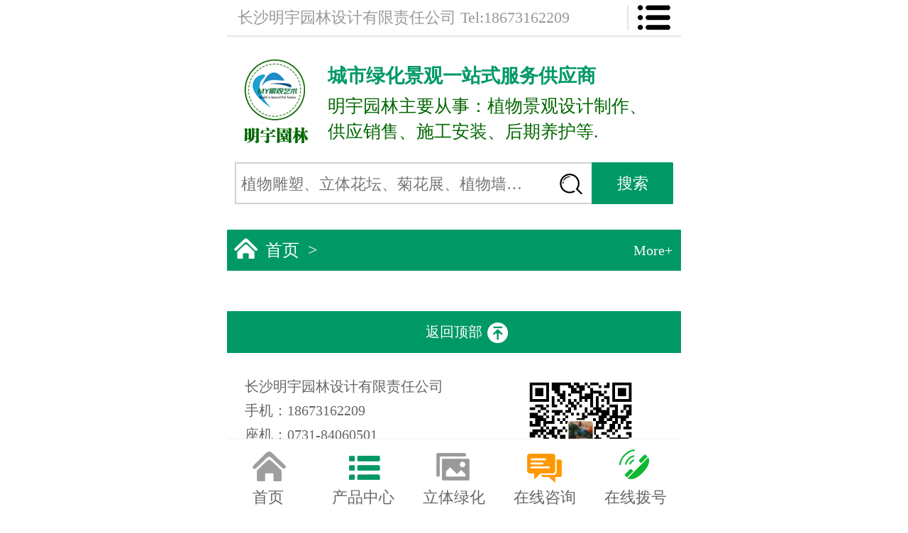

--- FILE ---
content_type: text/html; charset=utf-8
request_url: http://csmyyl.com/listpic/259.html
body_size: 5729
content:
<!DOCTYPE html PUBLIC "-//W3C//DTD XHTML 1.0 Transitional//EN" "http://www.w3.org/TR/xhtml1/DTD/xhtml1-transitional.dtd">

<html xmlns="http://www.w3.org/1999/xhtml">
<head>
<meta http-equiv="Content-Type" content="text/html; charset=utf-8" />

<title>所有类别-长沙明宇园林设计有限责任公司</title>

<meta name="keywords" content="-植物墙,仿真植物墙,立体花坛,花球,花柱,绿雕,植物雕塑,五色草造型" />
<meta name="description" content="-公司的主营业务为全品类立体绿化产品的研发和生产，花球，花柱，艺术花架，垂直绿化植物墙、仿真植物墙、绿雕造型，假山塑石，商业美陈，园林景观等系列产品的生产与工程施工等。" />
<link rel="stylesheet" type="text/css" href="/templates/default/css/css.css" />

<!---------------JQ库---------------->

<script type="text/javascript" src="/templates/default/js/jquery-1.4.4.min.js"></script>
<script type="text/javascript" src="/templates/default/js/kk.js"></script>
</head>

<body>
<script type="text/javascript" src="/templates/default/js/base.js"></script> 
<script type="text/javascript" src="/templates/default//js/lpp.js"></script> 

<!--top--> 

<!--头部开始-->



<script type="text/javascript">
    var _urls = window.location.href;
    var _host = window.location.host;
    if (_urls.indexOf("mobile") == -1) {
        if (_urls == "http://" + _host+"/") {
            location.href = _urls + "mobile/index.html";
        } else {
            _urls = _urls.replace(_host, _host + "/mobile");
            location.href = _urls;
        }
    }
</script>




  <!--头部开始-->


<div class="bxytop1">
  <div class="bxyhead">
    <div class="bxyhead1">
      <div class="bxyhead11">欢迎来到 长沙明宇园林设计有限公司官方网站！ </div>
      <div class="bxyhead12">
          <ul>

              <li><a href="javascript:void(0)" onclick="AddFavorite(window.location,document.title)"  title="收藏艺术官网"> 加入收藏</a> | </li>
                  <script type="text/javascript" language="javascript"> 
                    //加入收藏
                        function AddFavorite(sURL, sTitle) {
                            sURL = encodeURI(sURL); 
                        try{   
                            window.external.addFavorite(sURL, sTitle);   
                        }catch(e) {   
                            try{   
                                window.sidebar.addPanel(sTitle, sURL, "");   
                            }catch (e) {   
                                alert("加入收藏失败，请使用Ctrl+D进行添加,或手动在浏览器里进行设置.");
                            }   
                        }
                    }
                  </script>
              <li><a href="tencent://message/?uin=451619576&amp;Menu=yes"  title="在线客服"> 在线客服</a> | </li>   
              <li><a href="/contact/220.html"  title="联系我们"> 联系我们</a> | </li>
          </ul>
      </div>
    </div>
  </div>
</div>


<div class="bxyding">
    <div class="bxydingn">
       <div class="bxydingn1">长沙明宇园林　做有生命的艺术</div>
       <div class="bxydingn4">·</div>
       <div class="bxydingn3">城市立体生态 <span>全品类立体绿化产品生产厂家</span></div>
       <div class="bxydingn2">全国咨询热线</div>
       <div class="bxydingn5"><p>立</p><p>即</p><p>咨</p><p>询</p></div>
    </div>
</div>



<!--导航开始-->

<div class="bxydh1">
    <div class="bxydh">
      <ul class="bxydhlm">

          <li   id="top0"><a href="/index.html" title="明宇艺术景观" >明宇首页</a></li>

           
          <li  id="top219"><a href="/category/219.html" title="绿雕造型">绿雕造型</a>

        <dl>
        
         
        </dl>


      </li>
           
          <li  id="top240"><a href="/category/240.html" title="植物墙">植物墙</a>

        <dl>
        
         
        </dl>


      </li>
           
          <li  id="top124"><a href="/listpic/124.html" title="护栏花箱">护栏花箱</a>

        <dl>
        
         
        </dl>


      </li>
           
          <li  id="top246"><a href="/listpic/246.html" title="景观铁艺花架">景观铁艺花架</a>

        <dl>
        
         
        </dl>


      </li>
           
          <li  id="top248"><a href="/listpic/248.html" title="产品中心">产品中心</a>

        <dl>
        
        
        <dd><a href="/listpic/283.html"  title="植物墙产品">植物墙产品</a></dd>
       
        <dd><a href="/listpic/284.html"  title="铁艺立体花架">铁艺立体花架</a></dd>
       
        <dd><a href="/listpic/285.html"  title="立体绿化产品">立体绿化产品</a></dd>
       
        <dd><a href="/listpic/286.html"  title="艺术花箱产品">艺术花箱产品</a></dd>
       
        <dd><a href="/listpic/287.html"  title="水泥仿真树">水泥仿真树</a></dd>
       
        <dd><a href="/listpic/294.html"  title="仿真植物系列">仿真植物系列</a></dd>
       
        <dd><a href="/listpic/295.html"  title="屋顶绿化方盘">屋顶绿化方盘</a></dd>
       
        <dd><a href="/listpic/296.html"  title="标识标牌">标识标牌</a></dd>
        
        </dl>


      </li>
           
          <li  id="top122"><a href="/listpic/122.html" title="成功案例">成功案例</a>

        <dl>
        
        
        <dd><a href="/listpic/277.html"  title="绿雕造型">绿雕造型</a></dd>
       
        <dd><a href="/listpic/276.html"  title="植物墙">植物墙</a></dd>
       
        <dd><a href="/listpic/278.html"  title="立体绿化">立体绿化</a></dd>
       
        <dd><a href="/listpic/279.html"  title="庭院景观">庭院景观</a></dd>
       
        <dd><a href="/listpic/280.html"  title="商业美陈">商业美陈</a></dd>
        
        </dl>


      </li>
           
          <li  id="top216"><a href="/list/216.html" title="明宇资讯">明宇资讯</a>

        <dl>
        
        
        <dd><a href="/list/268.html"  title="新闻中心">新闻中心</a></dd>
       
        <dd><a href="/list/269.html"  title="公司动态">公司动态</a></dd>
        
        </dl>


      </li>
           
          <li  id="top4"><a href="/category/4.html" title="关于明宇">关于明宇</a>

        <dl>
        
         
        </dl>


      </li>
           
          <li  id="top220"><a href="/contact/220.html" title="联系明宇">联系明宇</a>

        <dl>
        
         
        </dl>


      </li>


      </ul>
    </div>
</div>

<!--导航结束-->

<!--头部结束-->

<!--导航结束-->

<!--头部结束-->
 

<!--nav-->

<div id="focus1">
  <ul>



    <li><a href=""> <img src="/upload/202003/09/202003091727324894.jpg" /></a></li>


    <li><a href=""> <img src="/upload/202003/09/202003091727370158.jpg" /></a></li>


    <li><a href=""> <img src="/upload/202003/09/202003091727414074.jpg" /></a></li>


  </ul>
</div>

<!--search-->

<div class="box">
  <div id="search">
    <div class="search_left">
      <p>
<b></b>
<span> 

     
      

</span>
</p>
    </div>


<script type="text/javascript">
//搜索查询
function SiteSearch(send_url, divTgs) {
    var str = $.trim($(divTgs).val());
    if (str.length > 0 && str != "输入关健字") {
        window.location.href = send_url + "?keyword=" + encodeURI($(divTgs).val());
    }
    return false;
}
</script> 


    <div class="search_right">

      <input type="text" class="out font1" value="" placeholder="请输入关键词" maxlength="20" id="keywords"  onkeydown="if(event.keyCode==13){SiteSearch('/search.html', '#keywords');return false};"/>
      <input type="hidden"  value=""  id="Searchtype" />
      <input type="button" class="btnn" value="" id="SearchSubmit" onclick="SiteSearch('/search.html', '#keywords');" />

    </div>
  </div>
</div>

<!--search end-->

<div class="">
  <div class="main"> <div class="main_left">
  <div class="leftitem">
    <div class="tit">  </div>
    <div class="cates">
      <dl>
        
          
        <dt><a href="/category/219.html">绿雕造型</a></dt>
          
        <dt><a href="/category/240.html">植物墙</a></dt>
          
        <dt><a href="/listpic/124.html">护栏花箱</a></dt>
          
        <dt><a href="/listpic/246.html">景观铁艺花架</a></dt>
          
        <dt><a href="/listpic/248.html">产品中心</a></dt>
          
        <dt><a href="/listpic/122.html">成功案例</a></dt>
          
        <dt><a href="/list/216.html">明宇资讯</a></dt>
          
        <dt><a href="/category/4.html">关于明宇</a></dt>
          
        <dt><a href="/contact/220.html">联系明宇</a></dt>
        
      </dl>
    </div>
  </div>
  <div class="leftitem">
    <div class="tit"> 热门推荐 </div>
    <div class="hot" style="text-align: center;">
      <ul>



      </ul>
    </div>
  </div>
  <div class="leftitem">
    <div class="tit"> 联系我们 </div>
    <div class="lianxi">
      <dl>
        <dt>
          <div> 咨询电话</div>
          <div class="tel">18673162209</div>
        </dt>
        
        <!--大类-->
        
        <dd> 售后热线：0731-84060501<br>
          QQ：451619576<br>        
          邮箱：451619576@qq.com<br>
          地址：湖南省长沙市长沙县春华镇明宇制作展示中心</dd>
      </dl>
    </div>
  </div>
</div>





    <div class="main_right">
      <div class="sitemap"> 当前位置：
      <a href='/index.html'>主页</a>
&nbsp;&gt;&nbsp;<a href=""></a>

      </div>


      <div class="cateslist">
        <dl>




        </dl>
      </div>
      <div class="flickr">

    



 </div>
      <div class="clear"> </div>


<div class="cateslist">
        <dl>
          <dt>相关推荐</dt>



        </dl>
      </div>


    </div>
  </div>
</div>
<div class="clearfloat"></div>

<!--footer--> 

  
  <div class="bxyfoot">
    <div class="bxyfootn">
       <ul class="ul1">
          <li><a href="/index.html">首页</a></li>
          
          <li><a href="/category/219.html">绿雕造型</a></li>
          
          <li><a href="/category/240.html">植物墙</a></li>
          
          <li><a href="/listpic/124.html">护栏花箱</a></li>
          
          <li><a href="/listpic/246.html">景观铁艺花架</a></li>
          
          <li><a href="/listpic/248.html">产品中心</a></li>
          
          <li><a href="/listpic/122.html">成功案例</a></li>
          
          <li><a href="/list/216.html">明宇资讯</a></li>
          
          <li><a href="/category/4.html">关于明宇</a></li>
          
          <li><a href="/contact/220.html">联系明宇</a></li>

       </ul>
       <ul class="ul2">
          <li>长沙明宇园林设计有限责任公司</li>
          <li>手机：18673162209    在线QQ: 451619576</li>
          <li>座机：0731-84060501     QQ邮箱：451619576@qq.com</li>
          <li>地址：湖南省长沙市长沙县春华镇明宇制作展示中心  </li>
          <li>版权所有：Copyright @copy; 2020 长沙明宇园林公司, All Rights Reserved
<script type="text/javascript" src="https://s4.cnzz.com/z_stat.php?id=1278666865&web_id=1278666865"></script>   备案号:<a href="http://beian.miit.gov.cn" target="_blank">湘ICP备18003775号-3</a> </li>
          <li><a ></a></li>
       </ul>
       <div class="bxywx"><img src="/upload/202003/20/202003201126290055.jpg"><p>明宇园林</p></div>
       
    </div>
</div>

<div class="bxydi">
    <div class="bxydin">
       <div>明宇园林主要从事 : 
       <a href="/category/219.html">绿雕造型</a>  |  
       <a href="/category/240.html">植物墙</a>  |  
       <a href="/listpic/124.html">立体绿化</a>  |  
         |  
       <a href="/listpic/246.html">庭院景观</a>  |  
       <a href="/category/247.html">商业美陈</a>  |  
       <a href="/listpic/244.html">景观立体造型系列</a>  |  
       <a href="/listpic/241.html">铁艺艺术花架系列</a>  |  
       <a href="/listpic/242.html">欧式花盆系列</a>  |  
       <a href="javascript:void(0);">施工咨询热线：0731-84060501</a></div>
       <div>热门搜索
       <a href="/listpic/243.html">灯杆花柱系列</a>  |  
       <a href="/listpic/266.html">绢花造型</a>  |  
       <a href="/listpic/265.html">花球花柱</a>  |  
         |  
       <a href="/listpic/264.html">铁艺造型景观</a>  |  
       <a href="/listpic/263.html">玻璃钢雕塑</a>  |  
       <a href="/listpic/262.html">节庆花艺</a>  |  
       <a href="/listpic/261.html">景观庭院</a>  |  
       <a href="/listpic/260.html">屋顶绿化</a> <br/>
免责声明：本站支持广告法相关规定, 且已竭力规避使用“极限化违禁词",如不慎出现仅代本站范围内对比,不支持以任何"违禁词”为借口举报我司违反《广告法》的变相勒索行为! 本站部分素材来源互联网，以传播信息为目的进行转载,如涉及版权请直接与客服联系,我们将及时更正删除,谢谢。
       </div>
    </div>
</div>
<script>
var num;
var num;
$(".bxydhlm li").hover(function() {
        num = $(this).children("dl").children("dd").length;
        if(num <= 0){
		$(this).children("dl").hide();
        }
})
</script>






 <div class="toolbar" id="toolbar">
   <div class="row qq">
      <a href="tencent://message/?uin=451619576&amp;Menu=yes"></a>
    </div>  
    <div class="row tel">
      <a href="javascript:;"></a>
      <div class="drop-tel">
        <p>
          <span>0731-84060501</span>
        </p>
      </div>
    </div> 
   <div class="row coder">  
      <a href="javascript:;"></a>
      <div class="drop-code">
        <img src="/upload/202003/20/202003201126290055.jpg" title="扫一扫" alt="扫一扫" />
        <h3>微信二维码</h3>
      </div>
    </div> 
    <div class="row btop">
     <a href="javascript:;"></a>
    </div>

<script type="text/javascript" src="/templates/default/js/toolbar.js"></script>







</div>


</body>
</html>


--- FILE ---
content_type: text/html; charset=utf-8
request_url: http://csmyyl.com/mobile/listpic/259.html
body_size: 3639
content:
<!DOCTYPE html PUBLIC "-//W3C//DTD XHTML 1.0 Transitional//EN" "http://www.w3.org/TR/xhtml1/DTD/xhtml1-transitional.dtd">
<html xmlns="http://www.w3.org/1999/xhtml">
<head>
<meta http-equiv="Content-Type" content="text/html; charset=utf-8" />
<title>所有类别-长沙明宇园林设计有限责任公司</title>
<meta name="keywords" content="-植物墙,仿真植物墙,立体花坛,花球,花柱,绿雕,植物雕塑,五色草造型" />
<meta name="description" content="-公司的主营业务为全品类立体绿化产品的研发和生产，花球，花柱，艺术花架，垂直绿化植物墙、仿真植物墙、绿雕造型，假山塑石，商业美陈，园林景观等系列产品的生产与工程施工等。" />
<meta content="width=device-width, initial-scale=1.0, maximum-scale=1.0, user-scalable=0" name="viewport">
<meta content="yes" name="apple-mobile-web-app-capable">
<meta content="black" name="apple-mobile-web-app-status-bar-style">
<meta content="telephone=no" name="format-detection">
<meta content="email=no" name="format-detection" />
<link href="/templates/mobile/css/mcss.css" rel="stylesheet" type="text/css" />
<script src="/templates/mobile/js/jquery-1.4.3.js"></script> 
<script src="/templates/mobile/js/fontSize.js"></script> 
<script src="/templates/mobile/js/jquery.SuperSlide.2.1.1.js"></script> 
</head>

<body>

<!--头部开始-->

<div class="hwjhead">
   <div class="hwjheadz"><p>长沙明宇园林设计有限责任公司    Tel:18673162209 </p></div>
   <div class="hwjheady">
       <div class="bxydhxs"></div>
   </div>
   <div class="bxydhyc">
   <div class="bxydao">

    
       <dl>
          <dt><a href='/category/219.html'>绿雕造型 ></a></dt>
    
          
       </dl>
    
       <dl>
          <dt><a href='/category/240.html'>植物墙 ></a></dt>
    
          
       </dl>
    
       <dl>
          <dt><a href='/listpic/124.html'>护栏花箱 ></a></dt>
    
          
       </dl>
    
       <dl>
          <dt><a href='/listpic/246.html'>景观铁艺花架 ></a></dt>
    
          
       </dl>
    
       <dl>
          <dt><a href='/listpic/248.html'>产品中心 ></a></dt>
            
          <dd><a href='/listpic/283.html'>植物墙产品</a></dd>
           
          <dd><a href='/listpic/284.html'>铁艺立体花架</a></dd>
           
          <dd><a href='/listpic/285.html'>立体绿化产品</a></dd>
           
          <dd><a href='/listpic/286.html'>艺术花箱产品</a></dd>
           
          <dd><a href='/listpic/287.html'>水泥仿真树</a></dd>
           
          <dd><a href='/listpic/294.html'>仿真植物系列</a></dd>
           
          <dd><a href='/listpic/295.html'>屋顶绿化方盘</a></dd>
           
          <dd><a href='/listpic/296.html'>标识标牌</a></dd>
   
          
       </dl>
    
       <dl>
          <dt><a href='/listpic/122.html'>成功案例 ></a></dt>
            
          <dd><a href='/listpic/277.html'>绿雕造型</a></dd>
           
          <dd><a href='/listpic/276.html'>植物墙</a></dd>
           
          <dd><a href='/listpic/278.html'>立体绿化</a></dd>
           
          <dd><a href='/listpic/279.html'>庭院景观</a></dd>
           
          <dd><a href='/listpic/280.html'>商业美陈</a></dd>
   
          
       </dl>
    
       <dl>
          <dt><a href='/list/216.html'>明宇资讯 ></a></dt>
            
          <dd><a href='/list/268.html'>新闻中心</a></dd>
           
          <dd><a href='/list/269.html'>公司动态</a></dd>
   
          
       </dl>
    
       <dl>
          <dt><a href='/category/4.html'>关于明宇 ></a></dt>
    
          
       </dl>
    
       <dl>
          <dt><a href='/contact/220.html'>联系明宇 ></a></dt>
    
          
       </dl>


   </div>
 </div>
</div>
<script> 
$(function(){
	$('.bxydhxs').click(function(){
		$('.bxydhyc').toggle();
	});
})
</script> 

<div class="hwjlogo">
   <a href="/index.html"><img src="/upload/202007/03/202007032145088771.png"></a>
   <b>城市绿化景观一站式服务供应商</b>
   <p>明宇园林主要从事：植物景观设计制作、供应销售、施工安装、后期养护等.</p>
</div>

<!--头部结束-->

<!--搜索位置开始-->



<script type="text/javascript">
//搜索查询
function SiteSearch(send_url, divTgs) {
    var str = $.trim($(divTgs).val());
    if (str.length > 0 && str != "输入关健字") {
        window.location.href = send_url + "?keyword=" + encodeURI($(divTgs).val());
    }
    return false;
}
</script> 


<div class="hwjss">

      <input type="text" class="hwjss-keyword" value="" placeholder="植物雕塑、立体花坛、菊花展、植物墙…" maxlength="20" id="keywords"  onkeydown="if(event.keyCode==13){SiteSearch('/search.html', '#keywords');return false};"/>
      <input type="hidden"  value=""  id="Searchtype" />
      <input type="button" class="hwjss-submit" value="搜索" id="SearchSubmit" onclick="SiteSearch('/search.html', '#keywords');" />


</div>



<div class="hwjwz">
<img src="/templates/mobile/images/hwjwz.png"><a href="/index.html">首页</a> 

&nbsp;&gt;&nbsp;<a href=""></a>  

<div class="hwjwzm"><a href="/">More+</a></div>

</div>


<!--搜索位置结束-->



<div class="hwjcp">
  <ul>



  </ul>
</div>


<div class="bxyfanye"> 

    

</div>      


<!--底部开始-->



  <a href="javascript:scroll(0,0)"><div class="hwjfanhui">返回顶部</div></a> 

<div class="hwjfoot">
   <div class="hwjfootz">
     <p>长沙明宇园林设计有限责任公司</p>
     <p>手机：18673162209</p>
     <p>座机：0731-84060501</p>
     <p>邮箱：451619576@qq.com</p>
     <p>地址：湖南省长沙市长沙县春华镇明宇制作展示中心 </p>
   </div>
   <div class="hwjfooty"><img src="/upload/202003/20/202003201126290055.jpg"><p>扫一扫添加微信 </p></div>
</div>


<div class="hwjfo">
  <p>版权所有：Copyright @copy; 2020 长沙明宇园林公司, All Rights Reserved
<script type="text/javascript" src="https://s4.cnzz.com/z_stat.php?id=1278666865&web_id=1278666865"></script></p>
  <p style="margin-bottom:0.3rem;">备案号:<a href="http://beian.miit.gov.cn" target="_blank">湘ICP备18003775号-3</a></p>


  <p><a>热门搜索： </a>
       <a href="/listpic/243.html">灯杆花柱系列</a>  |  
       <a href="/listpic/266.html">绢花造型</a>  |  
       <a href="/listpic/265.html">花球花柱</a>  
   </p>
  <p>
       <a href="/listpic/264.html">铁艺造型景观</a>  |  
       <a href="/listpic/263.html">玻璃钢雕塑</a>  |  
       <a href="/listpic/262.html">节庆花艺</a>  |  
       <a href="/listpic/261.html">景观庭院</a>  

  </p>
</div>


<div class="hwjfix">
  <ul>
     <li><a href="/index.html"><span class="li1"></span><p>首页  </p></a></li>
     <li><a href="/mobile/listpic/248.html"><span class="li2"></span><p>产品中心</p></a></li>
     <li><a href="/mobile/listpic/124.html"><span class="li3"></span><p>立体绿化</p></a></li>
     <li><a href="mqqwpa://im/chat?chat_type=wpa&uin=451619576&version=1&src_type=web&web_src=oicqzone.com"><img src="/templates/mobile/images/hwjfix4.gif"><p>在线咨询</p></a></li>
     <li><a href="tel:18673162209"><img src="/templates/mobile/images/hwjfix5.gif"><p>在线拨号</p></a></li>
  </ul>
</div>



<!--底部结束-->




<style>
	.hwjfix .li1{background:url(/templates/mobile/images/hwjfix11.png) no-repeat left top; background-size:1.28rem 0.49rem; }
	.hwjfix .li2{background:url(/templates/mobile/images/hwjfix22.png) no-repeat left top; background-size:1.28rem 0.49rem; }
	.hwjfix .li3{background:url(/templates/mobile/images/hwjfix3.png) no-repeat left top; background-size:1.28rem 0.49rem; }
</style>

</body>
</html>

--- FILE ---
content_type: text/css
request_url: http://csmyyl.com/templates/default/css/css.css
body_size: 6191
content:
@charset "utf-8";

img,ul,li,button
{padding: 0px;margin: 0px;}
img,button
{border: none;}
a{color: #000;text-decoration: none;}
a:hover{text-decoration: none;}
a:active{text-decoration: none;}
.clear{clear: both;}
img{border: 0;}
.clearfix:after{visibility: hidden;display: block;font-size: 0;clear: both;height: 0;}
.clearfloat{clear: both;height: 0;font-size: 1px;line-height: 0px;}
.clearfix{display: inline-table;}
input,textarea
{outline: none;border: 0px;}

/* Hides from IE-mac \*/
* html .clearfix{height: 1%;}
.clearfix
{display: block;}
h3{ font-size:18px; }
/* End hide from IE-mac */
h3 a{ color:#bb0000;}




/*search*/
#search{width:1170px; height:57px; line-height:57px; margin:0 auto;  padding:0 5px; overflow:hidden;     font-size: 12px;}
.search_left{float:left; background:url(pic.jpg) no-repeat left center; padding-left:25px;   }
.search_left b{ font-size:14px;    float: left;}
.search_left img{ vertical-align:middle; margin-right:10px;}
.search_left span a{ margin:0 10px; color:#6f6f6f;}
.search_right{float:right;width:202px; margin-top:12px; height:32px; line-height:32px; border-radius:20px; border:1px solid #8e8e8e;}
.font1{padding-left:8px;}
.out{ width:125px; height:32px; float:left; line-height:32px; font-size:12px; margin-left:14px;  }
.btnn{width:24px; height:19px; background:url(../images/search.png) no-repeat;  cursor:pointer; float:right; margin:6px 10px 0 0;}


@charset "utf-8";
.main {width:1180px;height:auto;overflow:hidden;margin:0 auto 40px auto;}
.all {width:1180px;height:auto;overflow:hidden;margin:0 auto 40px auto;}
.main {margin-top:20px;font-family:"Microsoft YaHei";}
.main .main_left {float:right;width:200px;}
.main .main_left .leftitem {border:#d5d5d5 1px solid;border-radius:4px;margin-bottom:12px;font-size:12px;}
.main .main_left .leftitem .tit {background:url(tit1.gif) repeat-x;height:32px;line-height:32px;font-size:15px;text-indent:20px;font-weight:bold}
.main .main_left .leftitem .cates {padding:12px 0px;}
.main .main_left .leftitem .cates dl {padding:0px 12px;}
.main .main_left .leftitem .cates dl dt {/*height:30px;*/line-height:30px;color:#333;font-weight:bold; /*text-indent:16px; */font-size:14px;border-radius:2px;border-bottom:1px dashed #CCCCCC;}
.main .main_left .leftitem .cates dl dt a {color:#333;}
.main .main_left .leftitem .cates dl dd {line-height:24px;height:24px;padding-left:30px;background:url(../images/arrow1.gif) 16px center no-repeat}
.main .main_left .leftitem .lianxi {padding:12px 0px;}
.main .main_left .leftitem .lianxi dl {padding:0px 8px;}
.main .main_left .leftitem .lianxi dl dt {background:url(../images/tell.gif) no-repeat;padding-bottom:10px;padding-left:60px;}
.main .main_left .leftitem .lianxi dl dt .dh {font-family:Impact, Arial, Helvetica, sans-serif;font-size:18px;color:#333;line-height:24px;}
.main .main_left .leftitem .lianxi dl dd {line-height:24px;}
.main .main_right {float:left;width:965px;overflow:hidden;}
.main .main_right .sitemap {border:1px solid #d5d5d5;border-radius:4px;height:34px;line-height:34px;padding-left:12px;font-size:14px;}
.main .main_right .content {border:1px solid #d5d5d5;border-radius:4px;padding:12px 24px;margin-top:12px;font-size:14px;line-height:28px;}
.main .main_right .content .newslist {font-size:12px;overflow:hidden}
.main .main_right .content .newslist li {padding:20px 0px;overflow:hidden;_height:118px;}
.main .main_right .content .newslist li .img {width:168px;height:118px;float:left;overflow:hidden;margin-top:2px;}
.main .main_right .content .newslist li .img img {width:167px;height:118px;}
.main .main_right .content .newslist li .txt {float:right;width:720px;line-height:24px;height:118px;overflow:hidden;}
.main .main_right .content .newslist li .txt h2 a {font-size:14px;}
.main .main_right .content .pagebar {font-family:Verdana, Geneva, sans-serif;height:30px;border:1px solid #d5d5d5;font-size:12px;padding:0px 12px;line-height:30px;}
.main .main_right .content .pagebar .pl {float:left}
.main .main_right .content .pagebar .pr {float:right}
.main .main_right .content .pagebar .pr a {border:1px solid #d5d5d5;display:inline-block;width:12px;height:12px;line-height:12px;padding:4px;_margin-top:4px;}
.main .main_right .content .pagebar .pr a:hover {border:1px solid #dd127b;}
.main .main_right .cateslist {margin-top:12px;overflow:hidden;font-size:12px;}
.main .main_right .cateslist dl {border:1px solid #d5d5d5;border-radius:4px;overflow:hidden;_float:left}
.main .main_right .cateslist dl dt {background: url(../images/tit1.gif) repeat-x;height:32px;padding-left:12px;line-height:32px;font-weight:bold;}
.main .main_right .cateslist dl dd {float:left;margin:12px 15px;width:209px;display:inline;}
.main .main_right .cateslist dl dd .img {width:209px;height:180px;}
.main .main_right .cateslist dl dd .img img {width:209px;	height:180px;border:1px solid #d5d5d5;}
.main .main_right .cateslist dl dd .img a:hover img {border:#000 1px solid}
.main .main_right .cateslist dl dd .txt {height:30px;line-height:30px;text-align:center;}
.news_xaingxi {width:100%;height:60px;border-bottom:#e1e3df dashed 1px;margin:15px auto 0 auto;line-height:80px;color:#505050;font-size:22px;font-weight:bold;text-align:center;}
.news_author {width:100%;height:30px;line-height:30px;color:#505050;font-size:12px;text-align:center;border-bottom:#e1e3df dashed 1px;margin:0 auto;}
.news_content {width:95%;height:auto;line-height:25px;color:#505050;font-size:12px;margin:15px auto 0 auto;overflow:hidden;}
.form_box dl {	clear: both;padding: 8px 0px;font-size: 12px;line-height: 28px;}
.form_box dl dt {
	display: block;
	float: left;
	width: 150px;
	text-align: right;
}
input.txt {
	width: 200px;
	float: left;
}
#txtContent {
	float: left;
}
.input {
	display: inline;
	margin-right: 5px;
	padding: 5px;
	height: 18px;
	line-height: 18px;
	vertical-align: middle;
	background: none repeat scroll 0% 0% #FFF;
	border: 1px solid #CACACA;
	border-radius: 4px;
	font-family: "Microsoft YaHei";
}
.txt {
	float: right;
	width: 100%;
	line-height: 24px;
	font-size:12px;
}
.form_box dl dd .btn_submit {
	padding: 10px 50px;
	border: 1px solid #bb0000;
	background: none repeat scroll 0% 0% #bb0000;
	color: #FFF;
	font-size: 14px;
	line-height: 1em;
	margin-left:100px;
	cursor: pointer;
	font-family: "Microsoft YaHei";
}
.search_list {
	margin-top: 30px;
}
ul, ol, dl, li, dt, dd, p, h1, h2, h3, h4, h5, h6 {
	padding: 0px;
	margin: 0px;
	list-style: none outside none;
}
.search_list li a {
	font-family: "微软雅黑";
	font-size: 14px;
	font-weight: 900;
	text-align: left;
}
.search_list li span {
	text-align: right;
	float: right;
}
.search_list li p {
	margin: 10px 0px;
	line-height: 25px;
	padding-left: 15px;
}
.info_key {
	border-bottom: 1px solid #CCC;
	height: 30px;
	line-height: 30px;
	padding-left: 10px;
	margin: 10px 0px;
	overflow: hidden;
}


#focus1 {
	width: 1180px;
	height: 320px;
	overflow:hidden;
	position:relative;
	margin:0 auto;
}
#focus1 ul {
	height: 320px;
	position:absolute;
}
#focus1 ul li {
	float:left;
	width:1180px;
	height:320px;
	overflow:hidden;
	position:relative;
}
#focus1 ul li img {
	width: 1180px;
	height:320px;
}
#focus1 ul li div {
	position:absolute;
	overflow:hidden;
}
#focus1 .btnBg {
	position:absolute;
	width:1180px;
	height:20px;
	left:0;
	bottom:0;
	background:#cbcbcb;
}
#focus1 .btn {
	position:absolute;
	width:562px;
	height:10px;
	padding:5px 10px;
	right:0;
	bottom:0;
	text-align:right;
}
#focus1 .btn span {
	display:inline-block;
	_display:inline;
	_zoom:1;
	width:25px;
	height:10px;
	_font-size:0;
	margin-left:5px;
	cursor:pointer;
	background:#fff;
}
#focus1 .btn span.on {
	background:#fff;
}
.main .main_right .cateslist1 {
	margin-top:12px;
	overflow:hidden
}
.main .main_right .cateslist1 dl {
	border:1px solid #d5d5d5;
	border-radius:4px;
	overflow:hidden;
	_float:left
}
.main .main_right .cateslist1 dl dt {
	background: url(../images/tit1.gif) repeat-x;
	height:32px;
	padding-left:12px;
	line-height:32px;
	font-weight:bold;
}
.main .main_right .cateslist1 dl dd {
	float:left;
	margin: 12px 8px;
	margin-left: 30px;
	width: 185px;
	display:inline;
}
.main .main_right .cateslist1 dl dd .img {
	width:185px;
	height:124px;
}
.main .main_right .cateslist1 dl dd .img img {
	width:185px;
	height:124px;
	border:1px solid #d5d5d5;
}
.main .main_right .cateslist1 dl dd .img a:hover img {
	border:#000 1px solid
}
.main .main_right .cateslist1 dl dd .txt {
	height:30px;
	line-height:30px;
	text-align:center;
}
.hot {
	overflow:hidden;
	margin:20px;
}
.hot ul li {
	height:180px;
	line-height:22px;
}
.hot ul li img {
	width:160px;
	height:160px;
}
.zklist {
	overflow:hidden;
	margin-top:15px;
	border: 1px solid #D5D5D5;
	border-radius:4px;
	font-family:"宋体";
	font-size:12px;
}
.zklist-T {
	background: url(../images/tit1.gif) repeat-x;
	height: 32px;
	line-height: 32px;
	font-weight: bold;
	text-indent:12px;
}
.zklist-C {
	overflow:hidden;
	margin-top: 10px;
	margin-bottom: 10px;
}
.zklist-C ul li {
	width:45%;
	height:25px;
	line-height:25px;
	overflow:hidden;
	float:left;
	margin-right:2%;
	margin-left:2%;
}
.zklist-C ul li a {
	float:left;
	width:75%;
}
.zklist-C ul li span {
	float:right;
	text-align:right;
}
.tantou {
	width:100%;
	margin-top:15px;
	margin-bottom:15px;
}
.tantou img {
	width:100%;
	height:auto;
}

.flickr{ width:100%; height:30px; margin-top:30px;}
.flickr li{ float:left; margin-right:10px;}
.flickr span{    float: left; margin-right: 10px;}
.flickr a{float: left;margin-right: 10px;}
.flickr .current{font-weight: bold;}



.zoom-section {
	clear:both;
	margin-top:20px;
}
*html .zoom-section {
	display:inline;
	clear:both;
}
.zoom-desc {
	float:left;
	margin-left:10px;
	width:310px;
	margin-bottom:20px;
}
.zoom-small-image {
	border:1px solid #CCC;
	float:left;
	margin-bottom:20px;
}
.zoom-tiny-image {
	border:1px solid #CCC;
	margin:0px;
}
.zoom-tiny-image:hover {
	border:1px solid #C00;
}
.prohead {
	overflow:hidden
}
.prohead .hleft {
	width:402px;
	float:left
}
.prohead .hleft .proimg {
	width:400px;
	height:300px;
}
.prohead .hleft .proimg img {
	width:400px;
	height:300px;
}
.prohead .hleft .smallimg {
	width:402px;
	height:60px;
	overflow:hidden
}
.prohead .hleft .smallimg dl {
	width:402px;
	height:60px;
}
.prohead .hleft .smallimg dl dt {
	width:10px;
	height:45px;
	margin-top:8px;
}
.prohead .hleft .smallimg dl dt.prev {
	float:left;
}
.prohead .hleft .smallimg dl dt.next {
	float:right;
}
.prohead .hleft .smallimg dd {
	width:360px;
	height:60px;
	float:left;
	margin-left:12px;
	overflow:hidden
}
.prohead .hleft .smallimg dd li {
	width:72px;
	float:left;
	height:60px;
	text-align:center
}
.prohead .hleft .smallimg dd li img {
	width:58px;
	height:58px;
	border:1px solid #ccc;
}
.prohead .hleft .smallimg dd li a:hover img, .prohead .hleft .smallimg dd li a.hover img {
	border-color:#dd127b
}
.prohead .hleft .btns {
	margin-top:20px;
}
.prohead .hleft .btns span {
	display:none
}
.prohead .hleft .btns a {
	display:block;
	height:22px;
	line-height:22px;
	text-indent:20px;
	font-size:12px;
	background:url(../images/btn-s-bg.png) no-repeat;
	float:left;
	margin-right:16px;
	width:80px;
}
.prohead .hleft .btns a.b1 {
	background-position: left -150px
}
.prohead .hleft .btns a.b2 {
	background-position: left -30px;
	width:93px;
}
.prohead .hleft .btns a.b3 {
	background-position: left -120px;
}
.prohead .hleft .btns a.b4 {
	background-position: left -60px;
}
.btns1 {
	clear:both;
	margin-top:15px;
}
.prohead .hright {
	float:right;
	width: 480px;
	font-family:microsoft yahei;
}
.prohead .hright h1 {
	font-size:18px;
}
.prohead .hright h2 {
	font-size:15px;
	color:#ff7300;
}
.prohead .hright .proinfo {
	border-bottom:1px solid #ddd;
	padding-bottom:12px;
}
.prohead .hright .btns {
	width:100%;
	overflow:hidden;
	margin:15px auto;
}
.prohead .hright .btns img {
	margin-right:20px;
}
.prohead .hright .tips {
	border:#F66 1px solid;
	background-color:#FCF;
	font-size:12px;
	padding:0px 12px;
	color:#F00;
	display:none
}
.procontent {
	margin-top:20px;
}
.procontent .tit {
	height:34px;
	line-height:40px;
	border-bottom: 2px solid #ccc;
}
.procontent .tit dt {
	float:left;
	height:33px;
	line-height:33px;
	color:#000;
	background: url(../images/tit1.gif) repeat-x;
    border: 1px solid #ccc;
	text-align:center;
	width:160px;
	font-weight:bold;
	font-size:14px;
}
.procontent .detail {
	margin-top:20px;
}

.pagess{    margin-top: 20px;}
.pagess span{    font-size: 15px;
    margin-right: 20px;}

.comment_list {
	width:95%;
	margin:0 auto;
}
.formbox222 {
	border:1px solid #d5d5d5;
	border-radius:4px;
	overflow:hidden;
	padding-left: 25px;
	margin-top: 20px;
	padding-bottom:20px;
	font-size:12px;
}
.formbox {
	margin-top:20px;
}
.formbox dl {
	border:1px solid #d5d5d5;
	border-radius:4px;
	overflow:hidden;
	_float:left
}
.formbox dl dt {
	background: url(../images/tit1.gif) repeat-x;
	height:32px;
	padding-left:12px;
	line-height:32px;
	font-weight:bold;
}
.formbox dl dd {
	padding:20px 0px;
	line-height:26px;
}
.formbox dl dd input {
	border:1px solid #ccc;
	height:30px;
	border-radius:4px;
	padding:0px 12px;
}
.formbox dl dd textarea {
	border:1px solid #ccc;
	height:100px;
	border-radius:4px;
}
.formbox dl dd input.submit {
	background-color:#dd127b;
	color:#FFF;
	border-color:#9c0c56;
	text-shadow:1px 1px 0px #9c0c56;
}
.formbox dl dd .rate {
	background:url(../images/stars_3_small.gif) no-repeat;
	width:80px;
	height:12px;
	overflow:hidden;
}
.formbox dl dd .rate label {
	width:14px;
	height:12px;
	float:left;
	display:block;
	cursor:pointer;
	padding:0px;
	margin:0px;
	line-height:12px;
	margin-right:1px;
}
.formbox dl dd .ratesbox {
	width:0px;
	height:0px;
	overflow:hidden;
	float:left
}
.formbox dl dd .rate.rate1 {
	background:url(../images/stars_1_small.gif) no-repeat;
}
.formbox dl dd .rate.rate2 {
	background:url(../images/stars_2_small.gif) no-repeat;
}
.formbox dl dd .rate.rate3 {
	background:url(../images/stars_3_small.gif) no-repeat;
}
.formbox dl dd .rate.rate4 {
	background:url(../images/stars_4_small.gif) no-repeat;
}
.formbox dl dd .rate.rate5 {
	background:url(../images/stars_5_small.gif) no-repeat;
}
.formbox .btnews {
	padding:0px 20px;
	overflow:hidden
}
.formbox .btnews li {width:300px;float:left;list-style:square inside;margin-left:20px;margin-right:10px;}
.formbox .reviewbox {padding:0px 30px;}
.formbox .reviewbox li {padding-bottom:12px;}
.formbox .reviewbox li .name {font-weight:bold;}
.formbox .reviewbox li .name span {color:#F90;margin:0px 12px;}
.formbox .reviewbox li .reply {background:#f4f4f4;padding:0px 12px;}
.formbox .reviewbox li .reply span {color:#999}
input.txt {width: 200px;float: left;}
.input {display: inline;margin-right: 5px;padding: 5px;height: 18px;line-height: 18px;vertical-align: middle;background: none repeat scroll 0% 0% #FFF;border: 1px solid #CACACA;border-radius: 4px;font-family: "Microsoft YaHei";}
.btn_submit {background: none repeat scroll 0px 0px #8A8888;color: #FFF;cursor: pointer;font-family: "Microsoft YaHei";font-size: 12px;line-height: 1em;padding: 10px 30px;}
.contactus strong {padding: 0px 6px 0px;}
.contactus {padding: 20px;}
.prohead .hright .tels {border-bottom: 1px solid #DDD;font-size: 16px;line-height: 36px;}
.prohead .hright .tels span {color: #F00;font-size: 28px;font-weight: bold;margin-left: 12px;line-height: 36px;}


.formbox{ margin-top:20px;}
.formbox dl{border:1px solid #d5d5d5; border-radius:4px; overflow:hidden;_float:left }
.formbox dl dd{ padding:20px 0px; line-height:26px;}
.formbox dl dd input{ border:1px solid #ccc; height:30px; border-radius:4px; padding:0px 12px;}
.formbox dl dd textarea{border:1px solid #ccc; height:100px; border-radius:4px;}
.formbox dl dd input.submit{ background-color:#0555aa; color:#FFF; border-color:#9c0c56; text-shadow:1px 1px 0px #9c0c56;}
.formbox dl dd .rate{ background:url(../images/stars_3_small.gif) no-repeat; width:80px; height:12px; overflow:hidden;}
.formbox dl dd .rate label{ width:14px; height:12px; float:left; display:block; cursor:pointer; padding:0px; margin:0px; line-height:12px; margin-right:1px;}
.formbox dl dd .ratesbox{ width:0px; height:0px; overflow:hidden; float:left}





/*首页样式公用开始*/
*{margin:0; padding:0; border:0;}
a{text-decoration:none;}
li{list-style:none;}
body{ font-family:"Microsoft YaHei"; }


.bxytop1{ width:100%; height:33px;background:url(../images/bxytop1.png) no-repeat top center; overflow: hidden;}
.bxyhead{ width:1100px; height:100%; margin:0 auto;}
.bxyhead1{ width:100%; height:33px;color:#fff; }
.bxyhead11 { width:30%; float:left; height:100%; line-height:28px; font-size:12px; color:#fff; }
.bxyhead12 { width:60%; float:right; height:100%; line-height:26px; font-size:12px; color:#fff;}
.bxyhead12 li{ float:right;}
.bxyhead12 a{ color:#fff;}
.bxyhead12 a:hover{ color:#df9e0c;}


.bxyding{ width:100%; height:136px;background:url(../images/bxyding.png) no-repeat top center;overflow: hidden; }
.bxydingn{ width:1100px; height:100%; margin:0 auto; position:relative;}
.bxydingn1{ font-size:26px; color:#127000;  position:absolute; left:0px; top:36px; font-family:"方正粗宋简体"; height:30px; line-height:30px; overflow:hidden;}
.bxydingn4{ font-size:70px;color:#127000; position:absolute; left:161px; top:1px; }
.bxydingn3{ font-size:21px;color:#000; position:absolute; left:0px; top:68px; font-weight:bold; }
.bxydingn3 span{ color:#ff7200;}
.bxydingn2{ font-size:16px; color:#000; position:absolute; right:44px; top:39px;}
.bxydingn5{ font-size:14px; color:#127000; position:absolute; left:886px; top:32px; line-height:16px;}


.bxydh{width:100%; height:36px;background:url(../images/bxydh.png) no-repeat top center;}
.bxydh ul{ width:1100px; height:36px; margin:0 auto; margin-top: -2px;}
.bxydh ul li{ float:left;  font-size:15px; height:36px; line-height:36px; padding:0 16px; background:url(../images/bxydhlm.png) no-repeat right center; text-align:center; position: relative;}
.bxydh ul li:last-child{ background:none;}
.bxydh ul li a:hover{ color:#127000;}
.bxydh ul li a{ color:#000;}
.bxydh ul li dl{width:490px; padding:20px;padding-right:0px;position: absolute;left:-200px; top:36px;z-index:22222;background:#fff; display:none;}
.bxydh ul li dl dd{width:auto;height:20px;margin-bottom:10px;float:left;font-size:14px; margin-right:20px;}
.bxydh ul li:hover dl{display:block;}


.bxyfoot{width:100%; height:260px; margin:0 auto; position:relative; background:url(../images/bxyfoot.png) no-repeat top center;}
.bxyfootn{ width:1100px; height:100%; margin:0 auto; position:relative;}
.bxyfootn .ul1{ width:950px; height:57px; position:absolute; left:120px; top:9px;}
.bxyfootn .ul1 li{ font-size:14px; float:left; padding:0 13px;background:url(../images/bxyfootnli1.png) no-repeat right top;line-height:52px; height:57px;} 
.bxyfootn .ul1 li:last-child{ background:none;}
.bxyfootn .ul1 li a{ color:#fff;}
.bxyfootn .ul1 li a:hover{ color:#ee8d00;}
.bxyfootn .ul2{ width:400px; height:150px; position:absolute; left:255px; top:90px;}
.bxyfootn .ul2 li{ font-size:12px; line-height:22px;}
.bxyfootn .ul2 li a{ color:#000;}
.bxyfootn .bxywx{ width:116px; height:150px; position:absolute; left:929px; top:96px;}
.bxyfootn .bxywx img{ width:116px; height:116px;}
.bxyfootn .bxywx p{ font-size:12px; margin-top:14px; width:100%; text-align:center;}
.bxydi{ width:100%; min-height:52px; background:#ececec; padding-top:8px;}
.bxydin{ width:1000px; height:100%; margin:0 auto; position:relative; font-size:12px; line-height:22px; color:#000;}
.bxydin a{ color:#000;}
.bxydin a:hover{ color:#127000;}


/*首页样式公用结束*/









/*toolbar*/
.toolbar { position:fixed; top:200px; right:1px; z-index:100;width: 50px; }
.toolbar > * { width:50px; height:50px; position:relative; margin:0 0 1px; }
.toolbar > * > a { display:block; width:50px; height:50px; }
.toolbar .qq { background:url(../images/tip2.png) 5px 0px no-repeat #373737; }
.toolbar .tel { background:url(../images/tip2.png) 5px -52px no-repeat #373737; }
.toolbar .coder { background:url(../images/tip2.png)  3px -102px no-repeat #373737; }
.toolbar .btop { background:url(../images/tip2.png) 5px -154px no-repeat #373737; }
.toolbar .drop-code { position:absolute; top:-89px; right:51px; background:#4a8706; padding:5px; font-size:12px; text-align:center; color:#fff; box-shadow:0 0 1px rgba(0,0,0,.2); width:100px; display:none; }
.toolbar .drop-code img { display:block; width:100px; height:100px; }
.toolbar .drop-code h3 { font-weight:normal;color:#fff; }
.toolbar .drop-tel { position:absolute; top:0; right:51px; width:0; overflow:hidden; }
.toolbar .drop-tel p { width:152px; height:50px; line-height:50px;padding:0 0 0 10px; background:#4a8706; color:#FFF; font-size:20px; font-family:Arial; }
.toolbar .qq:hover { background:url(../images/tip2.png) 5px 0px no-repeat #4a8706; }
.toolbar .tel:hover { background:url(../images/tip2.png) 5px -52px  no-repeat #4a8706; }
.toolbar .coder:hover { background:url(../images/tip2.png)  3px -102px no-repeat #4a8706; }
.toolbar .btop:hover { background:url(../images/tip2.png) 5px -154px no-repeat #4a8706; }



--- FILE ---
content_type: text/css
request_url: http://csmyyl.com/templates/mobile/css/mcss.css
body_size: 4377
content:
@charset "utf-8";
*{ margin:0; padding:0; border:0;}
li{ list-style:none;}
a{ text-decoration:none;}
body{max-width:640px;min-width:320px;margin:0 auto; font-family:"Microsoft YaHei"; }
input[type="submit"],input[type="reset"],input[type="date"]{-webkit-appearance: none;}

.baise{ width:100%; overflow:hidden; margin:0 auto;height:auto;}
.baise img{ width:100%; display:block; vertical-align:top;}

.hwjhead{ width:100%; height:0.5rem; border-bottom:0.02rem solid #e5e5e5; }
.hwjheadz{ width:5.64rem; height:0.36rem; float:left; border-right:0.02rem solid #e5e5e5; line-height:0.36rem; margin-top:0.07rem;}
.hwjheadz p{ padding-left:0.15rem; font-size:0.22rem; color:#999999;}
.hwjheady{ width:0.47rem; height:0.36rem; float:left; margin-top:0.07rem; position:relative;}
.bxydhxs{ width:0.47rem; height:0.36rem;background:url(../images/bxydhxs.png) no-repeat top center;background-size:100% 100%; margin-left:0.13rem;cursor:pointer;}
.bxydhyc{ display:none;}
.guanbi{ width:0.4rem; height:0.4rem; color:#fff; font-size:0.5rem; font-weight:bold; cursor:pointer;text-align:center; margin-left:0.2rem;}


.bxydao{ width:6.4rem;padding:0.3rem 0rem;  float:none;position:fixed; top:0.5rem; background:rgba(255,255,255,0.9); z-index:99;}
.bxydao dl{  width:6rem; margin:0 auto; overflow:hidden; margin-bottom:0.1rem;}
.bxydao dl dt{ color:#333333; font-size:0.22rem; font-weight:bold; width:100%; height:0.26rem; line-height:0.26rem; margin-bottom:0.1rem; border-left:0.02rem solid #000; padding-left:0.1rem;}
.bxydao dl dt a{ color:#666;}
.bxydao dl dd{     width: 33%;
    margin-bottom: 0.1rem;
    font-size: 0.2rem;
    float: left;
    height: 0.28rem;
    overflow: hidden;}
.bxydao dl dd a{ color:#666;}




.hwjlogo{ width:100%; height:1.45rem; margin-top:0.32rem;}
.hwjlogo img{ width:0.9rem; height:1.19rem; float:left; margin-left:0.24rem; margin-right:0.28rem;}
.hwjlogo b{ font-size:0.27rem; color:#009966; display:block; float:left; width:4.6rem; margin-top:0.05rem;}
.hwjlogo p{ font-size:0.25rem; color:#006600; width:4.6rem; float:left; margin-top:0.07rem; line-height:0.36rem;}

.hwjdao{ width:100%;background:#009966; overflow:hidden;padding-bottom:0.1rem;}
.hwjdao ul{}
.hwjdao li{ padding:0 0.2rem; font-size:0.25rem; float:left; border-right:0.02rem solid #fff; margin-top: 0.2rem;}
.hwjdao li a{ color:#fff;}

.bxybanner {position: relative;overflow: hidden; height: 2.7rem;}
.bxybanner .bxypic li {height: 2.7rem; overflow: hidden; position: absolute; width: 100%; background-repeat:no-repeat;background-position:center center; min-width: 3.2rem; background-size:100% 100%;}
.bxybanner .bxypic li a { display:block; width:100%; height:100%;}
.bxybanner .hd { width: 100%; position: absolute;bottom: -0.1rem;text-align: center;}
.bxybanner .hd li {display: inline-block; width: 0.16rem;height: 0.16rem; border-radius: 100%;margin: 0 -0.05rem;background: #e6e6e6;}
.bxybanner .hd li.on { background: #009966;}


.hwjdh{ width:100%; overflow:hidden; padding-top:0.3rem; padding-bottom:0.1rem;}
.hwjdh ul{ width:100%;}
.hwjdh li{ width:0.91rem; height:1.25rem; float:left; margin-left:0.2rem; margin-right:0.17rem;}
.hwjdh li img{ width:0.83rem; height:0.64rem;}
.hwjdh li p{ font-size:0.22rem; color:#666; width:100%; text-align:center; margin-top:0.05rem;}
.hwjdh li:hover p{ color:#f29a00;}


.hwja{ width:100%; height:0.53rem;}
.hwja span{ width:1.9rem; height:0.53rem; background:#009966; font-size:0.28rem; color:#fff; text-align:center; line-height:0.53rem; display:block; float:left;}
.hwjay{ width:4.35rem; height:0.5rem; line-height:0.5rem; border-bottom:0.03rem solid #dedede; float:right; position:relative;}
.hwjay p{ font-size:0.28rem; color:#009966;position:absolute; padding-left:0.05rem; padding-right:0.2rem;border-bottom:0.03rem solid #009966; } 
.hwjay i{ font-style:normal; font-size:0.21rem; color:#ccc; position:absolute; left:2rem;}
.hwjay a{color:#ccc; font-size:0.2rem; position:absolute; right:0.02rem;}


.hwjb{width:100%; height:6rem; position:relative; margin-bottom:0.35rem;}
.hwjbz{ width:1.9rem; padding-top:0.1rem; padding-bottom:0.4rem; height:5.4rem; float:left;background:#f7f7f7;}
.hwjbz ul{ width:100%; height:5.8rem;overflow-x:hidden;overflow-y: scroll;}
.hwjbz li{ width:1.65rem;height:0.52rem; line-height:0.52rem;padding-left:0.2rem; font-size:0.2rem; color:#0c6334; cursor:pointer; overflow:hidden;}
.hwjbz li p{width:1.3rem;overflow:hidden;}
.hwjbz li.on{ background: url(../images/gang.png) no-repeat right center; background-size: 0.29rem 0.13rem;}
.hwjby{ width:4.35rem; height:100%; float:right; overflow:hidden; font-size:0.2rem; }
.hwjby dl{ width:100%; height:100%;position:relative;}
.hwjby dd img{ width:100%;}
.hwjby dd p{ width:100%; height:0.5rem; line-height:0.45rem; color:#666666; font-size:0.2rem; text-align:center;}
.hwjby .dd1{ width:4.35rem; height:3.75rem; position:absolute; left:0rem; top:0.25rem;}
.hwjby .dd1 img{ width:100%; height:3.25rem;}
.hwjby .dd2{ width:2.1rem; height:2.05rem; position:absolute; left:0rem; bottom:0rem;}
.hwjby .dd2 img{ width:100%; height:1.55rem;}
.hwjby .dd3{ width:2.1rem;height:2.05rem;  position:absolute; right:0rem; bottom:0rem;}
.hwjby .dd3 img{ width:100%; height:1.55rem;}


.hwjc{ width:100%; height:0.5rem; line-height:0.5rem; border-bottom:0.03rem solid #dedede; position:relative;}
.hwjc p{ font-size:0.28rem; color:#666666;position:absolute; padding-left:0.05rem; padding-right:0.5rem;border-bottom:0.03rem solid #666666; } 
.hwjc i{ font-style:normal; font-size:0.21rem; color:#ccc; position:absolute; left:1.23rem;}
.hwjc a{color:#ccc; font-size:0.2rem; position:absolute; right:0.02rem;}


.hwjd{ width:100%; overflow:hidden; margin-top:0.22rem; margin-bottom:0.37rem;}
.hwjdz{ width:6.4rem; height:0.79rem; overflow:hidden;}
.hwjdz ul{ width:110%;}
.hwjdz li{ width:1.59rem; height:0.79rem; float:left; margin-right:0.02rem;/*background:url(../images/hwjdz1.png) no-repeat top center*/;background-color:#009966;background-size:100% 100%; color:#fff; font-size:0.12rem; text-align:center; }
.hwjdz li.on{background:url(../images/hwjdz2.gif) no-repeat top center;background-size:100% 100%; }
.hwjdz li p{ font-size:0.24rem; padding-top:0.15rem;}
.hwjdy{ width:100%; overflow:hidden;}
.hwjdy dd{ float:left; width:2.98rem; height:2.23rem;margin-left:0.12rem; margin-right:0.06rem; margin-top:0.18rem;}
.hwjdy dd img{ width:100%; height:100%;}


.hwje{width:100%; height:4.8rem; position:relative; margin-bottom:0.35rem;}
.hwjem{ font-size:0.2rem; position:absolute; bottom:0rem; left:0.3rem;}
.hwjem a{color:#0c6334;}
.hwjez{ width:1.9rem; padding-top:0.1rem;height:100%; float:left;background:#f7f7f7;}
.hwjez ul{     width: 100%;
    height: 4.3rem;
    overflow: scroll;}
.hwjez li{ width:1.65rem;height:0.4rem; line-height:0.4rem;padding-left:0.2rem; font-size:0.2rem; color:#0c6334; cursor:pointer; overflow:hidden;}
.hwjez li p{width:1.4rem;overflow:hidden;}
.hwjez li.on{ background: url(../images/gang.png) no-repeat right center; background-size: 0.29rem 0.13rem;}
.hwjey{ width:4.35rem; height:100%; float:right; overflow:hidden; font-size:0.2rem; }
.hwjey dl{ width:110%; height:100%;position:relative;}
.hwjey dd{ width:2.1rem; height:2.1rem; float:left; margin-top:0.23rem; margin-right:0.13rem;}
.hwjey dd img{ width:100%; height:1.55rem;}
.hwjey dd p{ width:100%; height:0.5rem; line-height:0.45rem; color:#666666; font-size:0.2rem; text-align:center;}


.hwjf{ width:100%; overflow:hidden; margin-top:0.3rem;}
.hwjf ul{ width:110%;}
.hwjf li{ width:1.94rem; height:1.54rem; float:left; margin-left:0.12rem; margin-right:0.05rem;overflow:hidden;}
.hwjf li img{ width:1.9rem; height:1.01rem; border:0.02rem solid #dedede;}
.hwjf li p{ width:100%; text-align:center; color:#666; line-height:0.36rem; font-size:0.2rem;}


.hwjg{ width:100%; overflow:hidden; margin-top:0.3rem;}
.hwjg ul{ width:110%;}
.hwjg li{ width:1.94rem; height:1.8rem; float:left; margin-left:0.12rem; margin-right:0.05rem; overflow:hidden;}
.hwjg li img{ width:100%; height:1.27rem;}
.hwjg li p{ width:100%; text-align:center; color:#666; line-height:0.36rem; font-size:0.18rem;}


.hwjh{ width:5.4rem; height:2.8rem; margin:0 auto; position:relative; }
.hwjh dl{ width:110%;}
.hwjh dl dd{ width:1.55rem; height:2.6rem;float:left; margin-right:0.37rem; }
.hwjh dl dd img{ width:100%; height:2.1rem;}
.hwjh dl dd p{ width:100%; text-align:center; font-size:0.16rem; color:#666666; line-height:0.36rem;}
.hwjh .sprev{ width:0.29rem; height:0.47rem;background:url(../images/sprev.png) no-repeat top center; background-size:100% 100%; position:absolute; left:-0.45rem; top:0.9rem; cursor:pointer;}
.hwjh .snext{ width:0.29rem; height:0.47rem;background:url(../images/snext.png) no-repeat top center; background-size:100% 100%; position:absolute; right:-0.45rem; top:0.9rem; cursor:pointer;}


.hwji{ width:5.4rem; height:2rem; margin:0 auto; position:relative;}
.hwji dl{ width:110%;}
.hwji dl dd{ width:1.70rem; height:2rem;float:left; margin-right:0.14rem; }
.hwji dl dd img{ width:100%; height:1.33rem;}
.hwji dl dd p{ width:100%; text-align:center; font-size:0.16rem; color:#666666; line-height:0.36rem;}
.hwji .sprevn{ width:0.29rem; height:0.47rem;background:url(../images/sprev1.png) no-repeat top center; background-size:100% 100%; position:absolute; left:-0.45rem; top:0.45rem; cursor:pointer;}
.hwji .snextn{ width:0.29rem; height:0.47rem;background:url(../images/snext1.png) no-repeat top center; background-size:100% 100%; position:absolute; right:-0.45rem; top:0.45rem; cursor:pointer;}


.hwjfanhui{ width:100%; height:0.59rem;background:url(../images/hwjfanhui.png) no-repeat top center; background-size:100% 100%; line-height:0.59rem; text-align:center; font-size:0.2rem; color:#fff;}


.hwjfoot{ width:100%; overflow:hidden; margin-top:0.3rem;}
.hwjfootz{ width:3rem; height:2.26rem; float:left; margin-left:0.25rem; margin-right:0.9rem;}
.hwjfootz p{ font-size:0.2rem; color:#666; line-height:0.34rem;}
.hwjfooty{ width:1.67rem; height:2.26rem; float:left;}
.hwjfooty img{ width:100%; height:1.67rem;}
.hwjfooty p{ width:100%; text-align:center;font-size:0.2rem; color:#666; margin-top:0.1rem;}

.hwjfo{ width:100%; overflow:hidden; padding:0.2rem 0rem; background:#f0f0f0; text-align:center;}
.hwjfo p{ width:100%;font-size:0.2rem; color:#666;line-height:0.34rem;}
.hwjfo p a{color:#666;}


.hwjfix{max-width: 640px;min-width: 320px;width: 100%; height:0.88rem; padding-top:0.12rem; border-top:0.01rem solid #f2f2f2;margin-top:0.15rem;position: fixed;bottom:0rem;z-index: 9999;background:#fff;}
.hwjfix li{ width:20%; height:100%; float:left;}
.hwjfix li img{ width:100%; height:0.49rem;}
.hwjfix li span{ width:100%; height:0.49rem;display:block;}
.hwjfix li p{ width:100%; text-align:center;font-size:0.22rem; color:#666; margin-top:0.06rem;}
.hwjfix .li1{background:url(../images/hwjfix1.png) no-repeat left top; background-size:1.28rem 0.49rem; }
.hwjfix .li2{background:url(../images/hwjfix2.png) no-repeat left top; background-size:1.28rem 0.49rem; }
.hwjfix .li3{background:url(../images/hwjfix3.png) no-repeat left top; background-size:1.28rem 0.49rem; }



/*产品列表开始*/

.hwjss{width:100%; height:0.6rem;background:url(../images/hwjss.png) no-repeat top center; background-size:100% 100%; position:relative;}
.hwjss-keyword{ width:4.45rem; height:0.45rem; font-size:0.22rem;font-family:"Microsoft YaHei"; position:absolute; left:0.2rem; top:0.08rem; outline:none;}
.hwjss-submit{ width:1.15rem; height:0.6rem; line-height:0.6rem; text-align:center; position:absolute; right:0.11rem; top:0rem; font-size:0.22rem; color:#fff; background-color:transparent; cursor:pointer;font-family:"Microsoft YaHei";}


.hwjwz{ width:100%; height:0.58rem; line-height:0.58rem; color:#fff; font-size:0.24rem; background:#009966; margin-top:0.35rem; margin-bottom:0.22rem; position:relative;}
.hwjwz img{ width:0.34rem; height:0.58rem; display:block; margin:0 0.1rem; float:left;}
.hwjwz a{ color:#fff;}
.hwjwzm{ position:absolute; right:0.12rem; top:0rem; font-size:0.2rem;}

.search-tit{    font-size: 0.22rem;
    padding-bottom: 0.2rem;
    padding-left: 0.1rem;}


.hwjcp{ width:100%; overflow:hidden;}
.hwjcp li{ width:2.94rem; height:2.7rem; float:left; margin-left:0.12rem; margin-right:0.06rem;}
.hwjcp li img{ width:2.92rem; height:2.18rem; border:0.01rem solid #e5e5e5;}
.hwjcp li p{ width:100%; text-align:center; font-size:0.2rem; color:#666; margin-top:0.1rem;}


.bxyfanye { text-align:center;overflow: hidden; font-size:0.22rem; margin-bottom:0.25rem; margin-top:0.1rem;}
.bxyfanye li { padding: 0.3rem 0.1rem;margin-left:0.1rem;display: inline-block;color:#666;}
.bxyfanye li a{color:#666;}
.bxyfanye li strong{font-weight:normal;}

.bxyfanye a,.bxyfanye span{    padding: 0.3rem 0.1rem;
    margin-left: 0.1rem;
    display: inline-block;
    color: #666;}
.bxyfanye .current{    font-weight: bold;
    color: #096;}


.thisclass{color:009966!important;}
.thisclass a{color:#666!important;}


.hwjcpxq{ width:6.15rem; overflow:hidden; margin:0 auto;}
.hwjcpxqslt{ width:100%; height:4.56rem;}
.hwjcpxqslt img{ width:100%; height:100%;}
.hwjcpxqtitle{ width:100%; padding-bottom:0.1rem; border-bottom:0.01rem solid #e5e5e5; margin-top:0.22rem; font-size:0.24rem; color:#333; text-align:center;}
.hwjcpcon{ width:6.15rem; overflow:hidden; padding:0.2rem 0rem; font-size:0.24rem; color:#666; line-height:0.3rem;}
.hwjcpcon img{ max-width:100%!important; height:auto!important;}
.hwjcpcon p{ margin-bottom:0.2rem;}
.hwjshang{ width:100%; font-size:0.2rem; margin-bottom:0.1rem;color:#999;}
.hwjshang a{color:#999;}
.hwjxia{ width:100%; font-size:0.2rem; margin-bottom:0.1rem;color:#999;}
.hwjxia a{color:#999;}
.hwjtag{ width:100%; font-size:0.2rem; margin-bottom:0.1rem;color:#999;}
.hwjtjs{width:100%; height:0.4rem; border-bottom:0.01rem solid #e5e5e5; margin-top:0.22rem; font-size:0.24rem; color:#333; margin-bottom:0.2rem;}
.hwjtj{ width:100%; overflow:hidden;}
.hwjtj ul{ width:100%;}
.hwjtj li{ width:1.92rem; height:2.1rem; float:left; margin-left:0.1rem;}
.hwjtj li img{ width:100%; height:1.45rem;}
.hwjtj li p{ width:100%; text-align:center; font-size:0.16rem; color:#666; margin-top:0.1rem;    height: 0.3rem;
    overflow: hidden;}


.hwjxg{ width:100%; overflow:hidden; padding-bottom:0.2rem;}
.hwjxg li{ width:90%; font-size:0.2rem;margin-bottom:0.12rem;background:url(../images/hwjxgli.png) no-repeat left center; background-size:0.07rem 0.07rem; padding-left:0.15rem; }
.hwjxg li a{ color:#666; }


.hwjallb{ width:6.2rem; margin:0 auto; overflow:hidden;}
.hwjallb li{ width:100%; height:1.76rem; border-bottom:0.01rem solid #e5e5e5; margin-bottom:0.18rem;}
.hwjallb li img{ display:block; width:2.1rem; height:1.55rem; float:left; margin-right:0.12rem;border:0.01rem solid #e5e5e5; }
.hwjallb li b{ display:block;float:left; width:3.83rem; height:0.4rem; line-height:0.4rem; font-size:0.24rem; color:#333; font-weight:normal;overflow: hidden;}
.hwjallb li p{ width:3.83rem; float:left; overflow:hidden; font-size:0.2rem; line-height:0.36rem; color:#555555;}


.bxyliuyan{ width:6.2rem; height:4.75rem; margin:0 auto; background:#f0f0f0; margin-bottom:0.15rem; position:relative;}
.bxyliuyan1{ width:100%; text-align:center; font-weight:bold; font-size:0.21rem; color:#009966; padding-top:0.4rem;}
.bxyliuyan2{ width:2.72rem; height:0.6rem; background:#fff; border-radius:0.06rem;font-family:"Microsoft YaHei"; outline:none; font-size:0.18rem; position:absolute; left:0.25rem; top:1rem;}
.bxyliuyan3{ width:2.72rem; height:0.6rem; background:#fff; border-radius:0.06rem;font-family:"Microsoft YaHei"; outline:none; font-size:0.18rem; position:absolute; left:3.2rem; top:1rem;}
.bxyliuyan4{ width:5.66rem; height:1.9rem; background:#fff; font-family:"Microsoft YaHei"; outline:none; font-size:0.18rem; position:absolute; left:0.25rem; top:1.83rem;}
.bxyliuyan5{ width:2.02rem; height:0.48rem;background:#ff9900; font-family:"Microsoft YaHei"; outline:none; font-size:0.18rem;border-radius:0.06rem; position:absolute; left:2.1rem; top:4rem; color:#fff; cursor:pointer;}




























--- FILE ---
content_type: application/x-javascript
request_url: http://csmyyl.com/templates/default//js/lpp.js
body_size: 1566
content:

 

function slideTo(eid,timer){
	var itemW = $(eid).find("ul li").outerWidth(true);
	var count = $(eid).find("ul li").size();
	$(eid).find("ul").width(itemW*count*2);
	$(eid).find("ul li").clone().appendTo($(eid).find("ul"));
	var scleft = $(eid).scrollLeft();
	var scr = function(){
		timer = setInterval(function(){
			$(eid).scrollLeft(scleft+=1)
			if(scleft>=itemW*count){
				clearInterval(timer);
				scleft = 0;
				scr();
			}
		},!-[1,]?5:10);
	}
	scr();
	
	$(eid).hover(function(){clearInterval(timer)},function(){scr();});
}

function scrollBox(fw){
	$("#scrollBox ul").width($("#scrollBox ul li").size()*72);
	$("#scrollBox").stop(true,true).animate({scrollLeft:$("#scrollBox").scrollLeft()+72*fw+"px"},400);
}

function rate(){
	$(".ratesbox input:radio[name=rate]").change(function(){
		$(".rate").removeClass().addClass("rate rate"+$(this).val())	
		
	});	
}

function docscroll(eid){
	$("html,body").animate({scrollTop:$(eid).offset().top+"px"},800,"swing");	
}

function copyUrl(){
	try{
		window.clipboardData.setData('text', document.location.href);	
		alert("链接已复制到剪贴板\n你可以按Crtl+V粘贴发送给朋友！");
	}catch(e){
		alert("您的浏览器不支持此操作，请手动复制")		
	}
}

function fav(){
	$(".hright .tips").fadeIn(200,function(){
		setTimeout(function(){
			$(".hright .tips").fadeOut(200);	
		},5000);	
	});	
}

function AddFavorite(){
	sURL=document.location.href;
	sTitle=document.title;
	try{
		window.external.addFavorite(sURL,sTitle)
	}catch(e){
		try{
			window.sidebar.addPanel(sTitle,sURL,"")
		}catch(e){
			alert("加入收藏失败，请使用Ctrl+D进行添加")
		}
	}
}

function SetHome(obj){
	vrl = window.location;
	try
	{
			obj.style.behavior='url(#default#homepage)';obj.setHomePage(vrl);
	}
	catch(e){
			if(window.netscape) {
					try {
							netscape.security.PrivilegeManager.enablePrivilege("UniversalXPConnect");
					}
					catch (e) {
							alert("此操作被浏览器拒绝！\n请在浏览器地址栏输入“about:config”并回车\n然后将[signed.applets.codebase_principal_support]设置为'true'");
					}
					var prefs = Components.classes['_40mozilla.org/preferences-service;1'].getService(Components.interfaces.nsIPrefBranch);
					prefs.setCharPref('browser.startup.homepage',vrl);
			 }
	}
}




